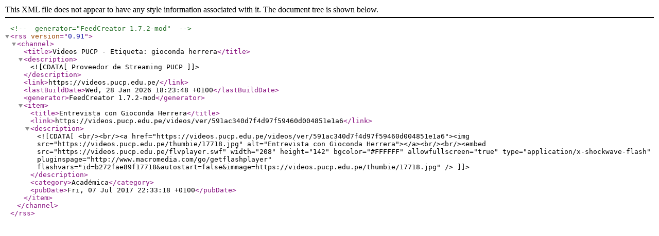

--- FILE ---
content_type: text/xml
request_url: https://videos.pucp.edu.pe/videos/rsstags/11798
body_size: 645
content:
<?xml version="1.0" encoding="UTF-8"?>
<!-- generator="FeedCreator 1.7.2-mod" -->
<rss version="0.91">
    <channel>
        <title>Videos PUCP - Etiqueta: gioconda herrera</title>
        <description><![CDATA[Proveedor de Streaming PUCP]]></description>
        <link>https://videos.pucp.edu.pe/</link>
        <lastBuildDate>Wed, 28 Jan 2026 18:23:48 +0100</lastBuildDate>
        <generator>FeedCreator 1.7.2-mod</generator>
        <item>
            <title>Entrevista con Gioconda Herrera</title>
            <link>https://videos.pucp.edu.pe/videos/ver/591ac340d7f4d97f59460d004851e1a6</link>
            <description><![CDATA[<br/><br/><a href="https://videos.pucp.edu.pe/videos/ver/591ac340d7f4d97f59460d004851e1a6"><img src="https://videos.pucp.edu.pe/thumbie/17718.jpg" alt="Entrevista con Gioconda Herrera"></a><br/><br/><embed src="https://videos.pucp.edu.pe/flvplayer.swf" width="208" height="142" bgcolor="#FFFFFF" allowfullscreen="true"
type="application/x-shockwave-flash" pluginspage="http://www.macromedia.com/go/getflashplayer" 
flashvars="id=b272fae89f17718&autostart=false&immage=https://videos.pucp.edu.pe/thumbie/17718.jpg" />]]></description>
            <category>Académica</category>
            <pubDate>Fri, 07 Jul 2017 22:33:18 +0100</pubDate>
        </item>
    </channel>
</rss>
